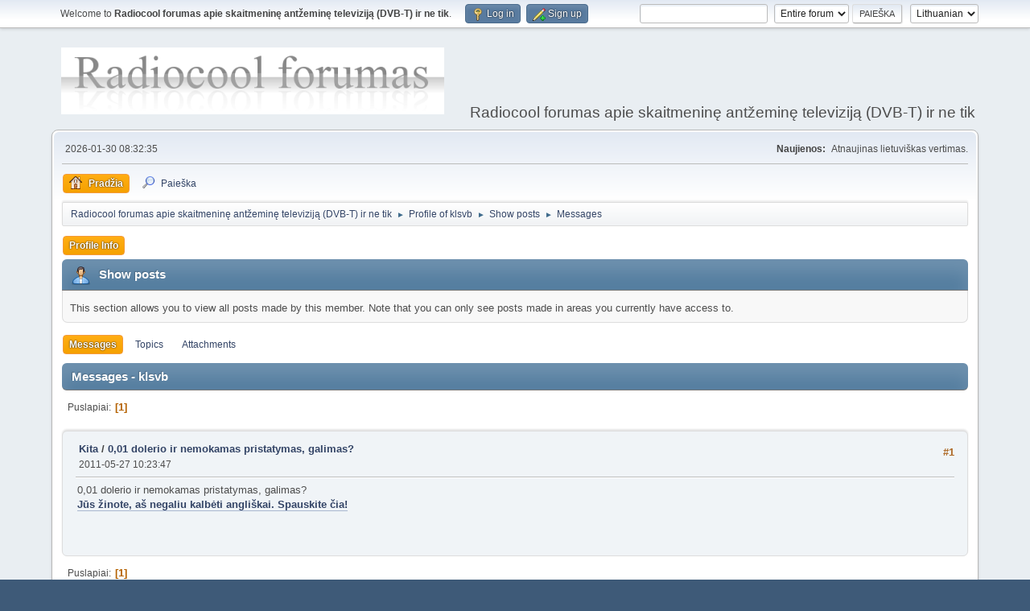

--- FILE ---
content_type: text/html; charset=UTF-8
request_url: https://forum.radiocool.lt/index.php?PHPSESSID=56559d3b45dcdb10749b8d6e8d493620&action=profile;u=1648;area=showposts
body_size: 3753
content:
<!DOCTYPE html>
<html lang="en-US">
<head>
	<meta charset="UTF-8">
	<link rel="stylesheet" href="https://forum.radiocool.lt/Themes/default/css/minified_caf6bab36965b36d54f9cd6a0a842d07.css?smf214_1716911915">
	<style>
	img.avatar { max-width: 65px !important; max-height: 65px !important; }
	
	</style>
	<script>
		var smf_theme_url = "https://forum.radiocool.lt/Themes/default";
		var smf_default_theme_url = "https://forum.radiocool.lt/Themes/default";
		var smf_images_url = "https://forum.radiocool.lt/Themes/default/images";
		var smf_smileys_url = "http://forum.radiocool.lt/Smileys";
		var smf_smiley_sets = "";
		var smf_smiley_sets_default = "";
		var smf_avatars_url = "http://forum.radiocool.lt/avatars";
		var smf_scripturl = "https://forum.radiocool.lt/index.php?PHPSESSID=56559d3b45dcdb10749b8d6e8d493620&amp;";
		var smf_iso_case_folding = false;
		var smf_charset = "UTF-8";
		var smf_session_id = "58f52d298047858f42cd4e2fabf6f4e1";
		var smf_session_var = "c46f36da2165";
		var smf_member_id = 0;
		var ajax_notification_text = 'Kraunama...';
		var help_popup_heading_text = 'A little lost? Let me explain:';
		var banned_text = 'Atleiskite Svečias, jūsų naudojimasis forumu yra blokuojamas!';
		var smf_txt_expand = 'Expand';
		var smf_txt_shrink = 'Shrink';
		var smf_collapseAlt = 'Hide';
		var smf_expandAlt = 'Show';
		var smf_quote_expand = false;
		var allow_xhjr_credentials = false;
	</script>
	<script src="https://ajax.googleapis.com/ajax/libs/jquery/3.6.3/jquery.min.js"></script>
	<script src="https://forum.radiocool.lt/Themes/default/scripts/minified_e0ff5572cf9e65b84535821a039369d9.js?smf214_1716911915"></script>
	<script>
	var smf_you_sure ='Ar tikrai norite tai padaryti?';
	</script>
	<title>Show posts - klsvb</title>
	<meta name="viewport" content="width=device-width, initial-scale=1">
	<meta property="og:site_name" content="Radiocool forumas apie skaitmeninę antžeminę televiziją (DVB-T) ir ne tik">
	<meta property="og:title" content="Show posts - klsvb">
	<meta name="keywords" content="radiocool, DVB-T, nemokamai, Conax, DealExtreme, forumas, skaitmeninė televizija, tv, Leadtek, siųstuvas,AltDVB,K-World, tiuneros, LCD, h264, ts, mpeg4, dvb t, dvbt, dažniai, vlc, altdvb">
	<meta property="og:description" content="Show posts - klsvb">
	<meta name="description" content="Show posts - klsvb">
	<meta name="theme-color" content="#557EA0">
	<link rel="help" href="https://forum.radiocool.lt/index.php?PHPSESSID=56559d3b45dcdb10749b8d6e8d493620&amp;action=help">
	<link rel="contents" href="https://forum.radiocool.lt/index.php?PHPSESSID=56559d3b45dcdb10749b8d6e8d493620&amp;">
	<link rel="search" href="https://forum.radiocool.lt/index.php?PHPSESSID=56559d3b45dcdb10749b8d6e8d493620&amp;action=search">
	<link rel="alternate" type="application/rss+xml" title="Radiocool forumas apie skaitmeninę antžeminę televiziją (DVB-T) ir ne tik - RSS" href="https://forum.radiocool.lt/index.php?PHPSESSID=56559d3b45dcdb10749b8d6e8d493620&amp;action=.xml;type=rss2">
	<link rel="alternate" type="application/atom+xml" title="Radiocool forumas apie skaitmeninę antžeminę televiziją (DVB-T) ir ne tik - Atom" href="https://forum.radiocool.lt/index.php?PHPSESSID=56559d3b45dcdb10749b8d6e8d493620&amp;action=.xml;type=atom">
</head>
<body id="chrome" class="action_profile">
<div id="footerfix">
	<div id="top_section">
		<div class="inner_wrap">
			<ul class="floatleft" id="top_info">
				<li class="welcome">
					Welcome to <strong>Radiocool forumas apie skaitmeninę antžeminę televiziją (DVB-T) ir ne tik</strong>.
				</li>
				<li class="button_login">
					<a href="https://forum.radiocool.lt/index.php?PHPSESSID=56559d3b45dcdb10749b8d6e8d493620&amp;action=login" class="open" onclick="return reqOverlayDiv(this.href, 'Log in', 'login');">
						<span class="main_icons login"></span>
						<span class="textmenu">Log in</span>
					</a>
				</li>
				<li class="button_signup">
					<a href="https://forum.radiocool.lt/index.php?PHPSESSID=56559d3b45dcdb10749b8d6e8d493620&amp;action=signup" class="open">
						<span class="main_icons regcenter"></span>
						<span class="textmenu">Sign up</span>
					</a>
				</li>
			</ul>
			<form id="languages_form" method="get" class="floatright">
				<select id="language_select" name="language" onchange="this.form.submit()">
					<option value="english">English</option>
					<option value="lithuanian" selected="selected">Lithuanian</option>
				</select>
				<noscript>
					<input type="submit" value="pirmyn">
				</noscript>
			</form>
			<form id="search_form" class="floatright" action="https://forum.radiocool.lt/index.php?PHPSESSID=56559d3b45dcdb10749b8d6e8d493620&amp;action=search2" method="post" accept-charset="UTF-8">
				<input type="search" name="search" value="">&nbsp;
				<select name="search_selection">
					<option value="all" selected>Entire forum </option>
				</select>
				<input type="submit" name="search2" value="Paieška" class="button">
				<input type="hidden" name="advanced" value="0">
			</form>
		</div><!-- .inner_wrap -->
	</div><!-- #top_section -->
	<div id="header">
		<h1 class="forumtitle">
			<a id="top" href="https://forum.radiocool.lt/index.php?PHPSESSID=56559d3b45dcdb10749b8d6e8d493620&amp;"><img src="https://forum.radiocool.lt/Themes/Reference20bp/images/art/logo.png" alt="Radiocool forumas apie skaitmeninę antžeminę televiziją (DVB-T) ir ne tik"></a>
		</h1>
		<div id="siteslogan">Radiocool forumas apie skaitmeninę antžeminę televiziją (DVB-T) ir ne tik</div>
	</div>
	<div id="wrapper">
		<div id="upper_section">
			<div id="inner_section">
				<div id="inner_wrap" class="hide_720">
					<div class="user">
						<time datetime="2026-01-30T06:32:35Z">2026-01-30 08:32:35 </time>
					</div>
					<div class="news">
						<h2>Naujienos: </h2>
						<p>Atnaujinas lietuviškas vertimas.</p>
					</div>
				</div>
				<a class="mobile_user_menu">
					<span class="menu_icon"></span>
					<span class="text_menu">Main Menu</span>
				</a>
				<div id="main_menu">
					<div id="mobile_user_menu" class="popup_container">
						<div class="popup_window description">
							<div class="popup_heading">Main Menu
								<a href="javascript:void(0);" class="main_icons hide_popup"></a>
							</div>
							
					<ul class="dropmenu menu_nav">
						<li class="button_home">
							<a class="active" href="https://forum.radiocool.lt/index.php?PHPSESSID=56559d3b45dcdb10749b8d6e8d493620&amp;">
								<span class="main_icons home"></span><span class="textmenu">Pradžia</span>
							</a>
						</li>
						<li class="button_search">
							<a href="https://forum.radiocool.lt/index.php?PHPSESSID=56559d3b45dcdb10749b8d6e8d493620&amp;action=search">
								<span class="main_icons search"></span><span class="textmenu">Paieška</span>
							</a>
						</li>
					</ul><!-- .menu_nav -->
						</div>
					</div>
				</div>
				<div class="navigate_section">
					<ul>
						<li>
							<a href="https://forum.radiocool.lt/index.php?PHPSESSID=56559d3b45dcdb10749b8d6e8d493620&amp;"><span>Radiocool forumas apie skaitmeninę antžeminę televiziją (DVB-T) ir ne tik</span></a>
						</li>
						<li>
							<span class="dividers"> &#9658; </span>
							<a href="https://forum.radiocool.lt/index.php?PHPSESSID=56559d3b45dcdb10749b8d6e8d493620&amp;action=profile;u=1648"><span>Profile of klsvb</span></a>
						</li>
						<li>
							<span class="dividers"> &#9658; </span>
							<a href="https://forum.radiocool.lt/index.php?PHPSESSID=56559d3b45dcdb10749b8d6e8d493620&amp;action=profile;u=1648;area=showposts"><span>Show posts</span></a>
						</li>
						<li class="last">
							<span class="dividers"> &#9658; </span>
							<a href="https://forum.radiocool.lt/index.php?PHPSESSID=56559d3b45dcdb10749b8d6e8d493620&amp;action=profile;u=1648;area=showposts;sa=messages"><span>Messages</span></a>
						</li>
					</ul>
				</div><!-- .navigate_section -->
			</div><!-- #inner_section -->
		</div><!-- #upper_section -->
		<div id="content_section">
			<div id="main_content_section">
	<a class="mobile_generic_menu_1">
		<span class="menu_icon"></span>
		<span class="text_menu"> Menu</span>
	</a>
	<div id="genericmenu">
		<div id="mobile_generic_menu_1" class="popup_container">
			<div class="popup_window description">
				<div class="popup_heading">
					 Menu
					<a href="javascript:void(0);" class="main_icons hide_popup"></a>
				</div>
				
				<div class="generic_menu">
					<ul class="dropmenu dropdown_menu_1">
						<li class="subsections"><a class="active " href="https://forum.radiocool.lt/index.php?PHPSESSID=56559d3b45dcdb10749b8d6e8d493620&amp;action=profile;area=summary;u=1648">Profile Info</a>
							<ul>
								<li>
									<a class="profile_menu_icon administration" href="https://forum.radiocool.lt/index.php?PHPSESSID=56559d3b45dcdb10749b8d6e8d493620&amp;action=profile;area=summary;u=1648"><span class="main_icons administration"></span>Santrauka</a>
								</li>
								<li>
									<a class="profile_menu_icon stats" href="https://forum.radiocool.lt/index.php?PHPSESSID=56559d3b45dcdb10749b8d6e8d493620&amp;action=profile;area=statistics;u=1648"><span class="main_icons stats"></span>Show stats</a>
								</li>
								<li class="subsections">
									<a class="profile_menu_icon posts chosen " href="https://forum.radiocool.lt/index.php?PHPSESSID=56559d3b45dcdb10749b8d6e8d493620&amp;action=profile;area=showposts;u=1648"><span class="main_icons posts"></span>Show posts</a>
									<ul>
										<li>
											<a  href="https://forum.radiocool.lt/index.php?PHPSESSID=56559d3b45dcdb10749b8d6e8d493620&amp;action=profile;area=showposts;sa=messages;u=1648">Messages</a>
										</li>
										<li>
											<a  href="https://forum.radiocool.lt/index.php?PHPSESSID=56559d3b45dcdb10749b8d6e8d493620&amp;action=profile;area=showposts;sa=topics;u=1648">Topics</a>
										</li>
										<li>
											<a  href="https://forum.radiocool.lt/index.php?PHPSESSID=56559d3b45dcdb10749b8d6e8d493620&amp;action=profile;area=showposts;sa=attach;u=1648">Attachments</a>
										</li>
									</ul>
								</li>
							</ul>
						</li>
					</ul><!-- .dropmenu -->
				</div><!-- .generic_menu -->
			</div>
		</div>
	</div>
	<script>
		$( ".mobile_generic_menu_1" ).click(function() {
			$( "#mobile_generic_menu_1" ).show();
			});
		$( ".hide_popup" ).click(function() {
			$( "#mobile_generic_menu_1" ).hide();
		});
	</script>
				<div id="admin_content">
					<div class="cat_bar">
						<h3 class="catbg">
								<span class="main_icons profile_hd icon"></span>Show posts
						</h3>
					</div><!-- .cat_bar -->
					<p class="information">
						This section allows you to view all posts made by this member. Note that you can only see posts made in areas you currently have access to.
					</p>
					<a class="mobile_generic_menu_1_tabs">
						<span class="menu_icon"></span>
						<span class="text_menu">Show posts Menu</span>
					</a>
					<div id="adm_submenus">
						<div id="mobile_generic_menu_1_tabs" class="popup_container">
							<div class="popup_window description">
								<div class="popup_heading">
									Show posts Menu
									<a href="javascript:void(0);" class="main_icons hide_popup"></a>
								</div>
								<div class="generic_menu">
									<ul class="dropmenu dropdown_menu_1_tabs">
										<li>
											<a class="active" href="https://forum.radiocool.lt/index.php?PHPSESSID=56559d3b45dcdb10749b8d6e8d493620&amp;action=profile;area=showposts;sa=messages;u=1648">Messages</a>
										</li>
										<li>
											<a href="https://forum.radiocool.lt/index.php?PHPSESSID=56559d3b45dcdb10749b8d6e8d493620&amp;action=profile;area=showposts;sa=topics;u=1648">Topics</a>
										</li>
										<li>
											<a href="https://forum.radiocool.lt/index.php?PHPSESSID=56559d3b45dcdb10749b8d6e8d493620&amp;action=profile;area=showposts;sa=attach;u=1648">Attachments</a>
										</li>
									</ul>
								</div>
							</div>
						</div>
					</div><!-- #adm_submenus -->
					<script>
						$( ".mobile_generic_menu_1_tabs" ).click(function() {
							$( "#mobile_generic_menu_1_tabs" ).show();
							});
						$( ".hide_popup" ).click(function() {
							$( "#mobile_generic_menu_1_tabs" ).hide();
						});
					</script>
			<script>
				disableAutoComplete();
			</script>
			
		<div class="errorbox" style="display:none" id="profile_error">
		</div><!-- #profile_error -->
		<div class="cat_bar cat_bar_round">
			<h3 class="catbg">
				Messages - klsvb
			</h3>
		</div>
		<div class="pagesection">
			<div class="pagelinks"><span class="pages">Puslapiai</span><span class="current_page">1</span> </div>
		</div>
		<div class="windowbg">
			<div class="page_number floatright"> #1</div>
			<div class="topic_details">
				<h5>
					<strong><a href="https://forum.radiocool.lt/index.php/board,25.0.html?PHPSESSID=56559d3b45dcdb10749b8d6e8d493620">Kita</a> / <a href="https://forum.radiocool.lt/index.php/topic,605.msg2866.html?PHPSESSID=56559d3b45dcdb10749b8d6e8d493620#msg2866">0,01 dolerio ir nemokamas pristatymas, galimas?</a></strong>
				</h5>
				<span class="smalltext">2011-05-27 10:23:47 </span>
			</div>
			<div class="post">
				<div class="inner">
					0,01 dolerio ir nemokamas pristatymas, galimas?<br /><a href="http://www.mcbub.com/undertwodollars" class="bbc_link" target="_blank" rel="noopener"><b>Jūs žinote, aš negaliu kalbėti angliškai. Spauskite čia!</b></a>
				</div>
			</div><!-- .post -->
		</div><!-- .windowbg -->
		<div class="pagesection">
			<div class="pagelinks"><span class="pages">Puslapiai</span><span class="current_page">1</span> </div>
		</div>
				</div><!-- #admin_content -->
			</div><!-- #main_content_section -->
		</div><!-- #content_section -->
	</div><!-- #wrapper -->
</div><!-- #footerfix -->
	<div id="footer">
		<div class="inner_wrap">
		<ul>
			<li class="floatright"><a href="https://forum.radiocool.lt/index.php?PHPSESSID=56559d3b45dcdb10749b8d6e8d493620&amp;action=help">Pagalba</a> | <a href="https://forum.radiocool.lt/index.php?PHPSESSID=56559d3b45dcdb10749b8d6e8d493620&amp;action=agreement">Terms and Rules</a> | <a href="#top_section">Aukštyn &#9650;</a></li>
			<li class="copyright"><a href="https://forum.radiocool.lt/index.php?PHPSESSID=56559d3b45dcdb10749b8d6e8d493620&amp;action=credits" title="License" target="_blank" rel="noopener">SMF 2.1.4 &copy; 2023</a>, <a href="https://www.simplemachines.org" title="Simple Machines" target="_blank" rel="noopener">Simple Machines</a></li>
		</ul>
		<p>Page created in 0.040 seconds with 18 queries.</p>
		</div>
	</div><!-- #footer -->
<script>
window.addEventListener("DOMContentLoaded", function() {
	function triggerCron()
	{
		$.get('https://forum.radiocool.lt' + "/cron.php?ts=1769754750");
	}
	window.setTimeout(triggerCron, 1);
});
</script>
</body>
</html>